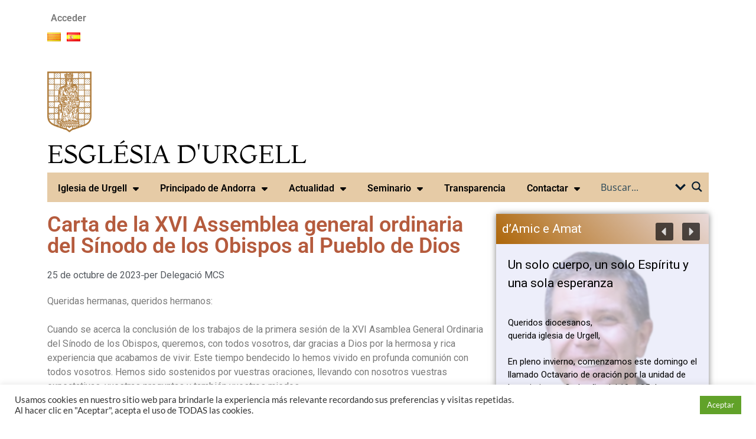

--- FILE ---
content_type: text/html; charset=utf-8
request_url: https://www.google.com/recaptcha/api2/anchor?ar=1&k=6Lf8FNwfAAAAAOve7aATxSliuduLh05liHrDsBUO&co=aHR0cHM6Ly9iaXNiYXR1cmdlbGwub3JnOjQ0Mw..&hl=en&v=PoyoqOPhxBO7pBk68S4YbpHZ&size=invisible&anchor-ms=20000&execute-ms=30000&cb=6mz2vuf25lc2
body_size: 48526
content:
<!DOCTYPE HTML><html dir="ltr" lang="en"><head><meta http-equiv="Content-Type" content="text/html; charset=UTF-8">
<meta http-equiv="X-UA-Compatible" content="IE=edge">
<title>reCAPTCHA</title>
<style type="text/css">
/* cyrillic-ext */
@font-face {
  font-family: 'Roboto';
  font-style: normal;
  font-weight: 400;
  font-stretch: 100%;
  src: url(//fonts.gstatic.com/s/roboto/v48/KFO7CnqEu92Fr1ME7kSn66aGLdTylUAMa3GUBHMdazTgWw.woff2) format('woff2');
  unicode-range: U+0460-052F, U+1C80-1C8A, U+20B4, U+2DE0-2DFF, U+A640-A69F, U+FE2E-FE2F;
}
/* cyrillic */
@font-face {
  font-family: 'Roboto';
  font-style: normal;
  font-weight: 400;
  font-stretch: 100%;
  src: url(//fonts.gstatic.com/s/roboto/v48/KFO7CnqEu92Fr1ME7kSn66aGLdTylUAMa3iUBHMdazTgWw.woff2) format('woff2');
  unicode-range: U+0301, U+0400-045F, U+0490-0491, U+04B0-04B1, U+2116;
}
/* greek-ext */
@font-face {
  font-family: 'Roboto';
  font-style: normal;
  font-weight: 400;
  font-stretch: 100%;
  src: url(//fonts.gstatic.com/s/roboto/v48/KFO7CnqEu92Fr1ME7kSn66aGLdTylUAMa3CUBHMdazTgWw.woff2) format('woff2');
  unicode-range: U+1F00-1FFF;
}
/* greek */
@font-face {
  font-family: 'Roboto';
  font-style: normal;
  font-weight: 400;
  font-stretch: 100%;
  src: url(//fonts.gstatic.com/s/roboto/v48/KFO7CnqEu92Fr1ME7kSn66aGLdTylUAMa3-UBHMdazTgWw.woff2) format('woff2');
  unicode-range: U+0370-0377, U+037A-037F, U+0384-038A, U+038C, U+038E-03A1, U+03A3-03FF;
}
/* math */
@font-face {
  font-family: 'Roboto';
  font-style: normal;
  font-weight: 400;
  font-stretch: 100%;
  src: url(//fonts.gstatic.com/s/roboto/v48/KFO7CnqEu92Fr1ME7kSn66aGLdTylUAMawCUBHMdazTgWw.woff2) format('woff2');
  unicode-range: U+0302-0303, U+0305, U+0307-0308, U+0310, U+0312, U+0315, U+031A, U+0326-0327, U+032C, U+032F-0330, U+0332-0333, U+0338, U+033A, U+0346, U+034D, U+0391-03A1, U+03A3-03A9, U+03B1-03C9, U+03D1, U+03D5-03D6, U+03F0-03F1, U+03F4-03F5, U+2016-2017, U+2034-2038, U+203C, U+2040, U+2043, U+2047, U+2050, U+2057, U+205F, U+2070-2071, U+2074-208E, U+2090-209C, U+20D0-20DC, U+20E1, U+20E5-20EF, U+2100-2112, U+2114-2115, U+2117-2121, U+2123-214F, U+2190, U+2192, U+2194-21AE, U+21B0-21E5, U+21F1-21F2, U+21F4-2211, U+2213-2214, U+2216-22FF, U+2308-230B, U+2310, U+2319, U+231C-2321, U+2336-237A, U+237C, U+2395, U+239B-23B7, U+23D0, U+23DC-23E1, U+2474-2475, U+25AF, U+25B3, U+25B7, U+25BD, U+25C1, U+25CA, U+25CC, U+25FB, U+266D-266F, U+27C0-27FF, U+2900-2AFF, U+2B0E-2B11, U+2B30-2B4C, U+2BFE, U+3030, U+FF5B, U+FF5D, U+1D400-1D7FF, U+1EE00-1EEFF;
}
/* symbols */
@font-face {
  font-family: 'Roboto';
  font-style: normal;
  font-weight: 400;
  font-stretch: 100%;
  src: url(//fonts.gstatic.com/s/roboto/v48/KFO7CnqEu92Fr1ME7kSn66aGLdTylUAMaxKUBHMdazTgWw.woff2) format('woff2');
  unicode-range: U+0001-000C, U+000E-001F, U+007F-009F, U+20DD-20E0, U+20E2-20E4, U+2150-218F, U+2190, U+2192, U+2194-2199, U+21AF, U+21E6-21F0, U+21F3, U+2218-2219, U+2299, U+22C4-22C6, U+2300-243F, U+2440-244A, U+2460-24FF, U+25A0-27BF, U+2800-28FF, U+2921-2922, U+2981, U+29BF, U+29EB, U+2B00-2BFF, U+4DC0-4DFF, U+FFF9-FFFB, U+10140-1018E, U+10190-1019C, U+101A0, U+101D0-101FD, U+102E0-102FB, U+10E60-10E7E, U+1D2C0-1D2D3, U+1D2E0-1D37F, U+1F000-1F0FF, U+1F100-1F1AD, U+1F1E6-1F1FF, U+1F30D-1F30F, U+1F315, U+1F31C, U+1F31E, U+1F320-1F32C, U+1F336, U+1F378, U+1F37D, U+1F382, U+1F393-1F39F, U+1F3A7-1F3A8, U+1F3AC-1F3AF, U+1F3C2, U+1F3C4-1F3C6, U+1F3CA-1F3CE, U+1F3D4-1F3E0, U+1F3ED, U+1F3F1-1F3F3, U+1F3F5-1F3F7, U+1F408, U+1F415, U+1F41F, U+1F426, U+1F43F, U+1F441-1F442, U+1F444, U+1F446-1F449, U+1F44C-1F44E, U+1F453, U+1F46A, U+1F47D, U+1F4A3, U+1F4B0, U+1F4B3, U+1F4B9, U+1F4BB, U+1F4BF, U+1F4C8-1F4CB, U+1F4D6, U+1F4DA, U+1F4DF, U+1F4E3-1F4E6, U+1F4EA-1F4ED, U+1F4F7, U+1F4F9-1F4FB, U+1F4FD-1F4FE, U+1F503, U+1F507-1F50B, U+1F50D, U+1F512-1F513, U+1F53E-1F54A, U+1F54F-1F5FA, U+1F610, U+1F650-1F67F, U+1F687, U+1F68D, U+1F691, U+1F694, U+1F698, U+1F6AD, U+1F6B2, U+1F6B9-1F6BA, U+1F6BC, U+1F6C6-1F6CF, U+1F6D3-1F6D7, U+1F6E0-1F6EA, U+1F6F0-1F6F3, U+1F6F7-1F6FC, U+1F700-1F7FF, U+1F800-1F80B, U+1F810-1F847, U+1F850-1F859, U+1F860-1F887, U+1F890-1F8AD, U+1F8B0-1F8BB, U+1F8C0-1F8C1, U+1F900-1F90B, U+1F93B, U+1F946, U+1F984, U+1F996, U+1F9E9, U+1FA00-1FA6F, U+1FA70-1FA7C, U+1FA80-1FA89, U+1FA8F-1FAC6, U+1FACE-1FADC, U+1FADF-1FAE9, U+1FAF0-1FAF8, U+1FB00-1FBFF;
}
/* vietnamese */
@font-face {
  font-family: 'Roboto';
  font-style: normal;
  font-weight: 400;
  font-stretch: 100%;
  src: url(//fonts.gstatic.com/s/roboto/v48/KFO7CnqEu92Fr1ME7kSn66aGLdTylUAMa3OUBHMdazTgWw.woff2) format('woff2');
  unicode-range: U+0102-0103, U+0110-0111, U+0128-0129, U+0168-0169, U+01A0-01A1, U+01AF-01B0, U+0300-0301, U+0303-0304, U+0308-0309, U+0323, U+0329, U+1EA0-1EF9, U+20AB;
}
/* latin-ext */
@font-face {
  font-family: 'Roboto';
  font-style: normal;
  font-weight: 400;
  font-stretch: 100%;
  src: url(//fonts.gstatic.com/s/roboto/v48/KFO7CnqEu92Fr1ME7kSn66aGLdTylUAMa3KUBHMdazTgWw.woff2) format('woff2');
  unicode-range: U+0100-02BA, U+02BD-02C5, U+02C7-02CC, U+02CE-02D7, U+02DD-02FF, U+0304, U+0308, U+0329, U+1D00-1DBF, U+1E00-1E9F, U+1EF2-1EFF, U+2020, U+20A0-20AB, U+20AD-20C0, U+2113, U+2C60-2C7F, U+A720-A7FF;
}
/* latin */
@font-face {
  font-family: 'Roboto';
  font-style: normal;
  font-weight: 400;
  font-stretch: 100%;
  src: url(//fonts.gstatic.com/s/roboto/v48/KFO7CnqEu92Fr1ME7kSn66aGLdTylUAMa3yUBHMdazQ.woff2) format('woff2');
  unicode-range: U+0000-00FF, U+0131, U+0152-0153, U+02BB-02BC, U+02C6, U+02DA, U+02DC, U+0304, U+0308, U+0329, U+2000-206F, U+20AC, U+2122, U+2191, U+2193, U+2212, U+2215, U+FEFF, U+FFFD;
}
/* cyrillic-ext */
@font-face {
  font-family: 'Roboto';
  font-style: normal;
  font-weight: 500;
  font-stretch: 100%;
  src: url(//fonts.gstatic.com/s/roboto/v48/KFO7CnqEu92Fr1ME7kSn66aGLdTylUAMa3GUBHMdazTgWw.woff2) format('woff2');
  unicode-range: U+0460-052F, U+1C80-1C8A, U+20B4, U+2DE0-2DFF, U+A640-A69F, U+FE2E-FE2F;
}
/* cyrillic */
@font-face {
  font-family: 'Roboto';
  font-style: normal;
  font-weight: 500;
  font-stretch: 100%;
  src: url(//fonts.gstatic.com/s/roboto/v48/KFO7CnqEu92Fr1ME7kSn66aGLdTylUAMa3iUBHMdazTgWw.woff2) format('woff2');
  unicode-range: U+0301, U+0400-045F, U+0490-0491, U+04B0-04B1, U+2116;
}
/* greek-ext */
@font-face {
  font-family: 'Roboto';
  font-style: normal;
  font-weight: 500;
  font-stretch: 100%;
  src: url(//fonts.gstatic.com/s/roboto/v48/KFO7CnqEu92Fr1ME7kSn66aGLdTylUAMa3CUBHMdazTgWw.woff2) format('woff2');
  unicode-range: U+1F00-1FFF;
}
/* greek */
@font-face {
  font-family: 'Roboto';
  font-style: normal;
  font-weight: 500;
  font-stretch: 100%;
  src: url(//fonts.gstatic.com/s/roboto/v48/KFO7CnqEu92Fr1ME7kSn66aGLdTylUAMa3-UBHMdazTgWw.woff2) format('woff2');
  unicode-range: U+0370-0377, U+037A-037F, U+0384-038A, U+038C, U+038E-03A1, U+03A3-03FF;
}
/* math */
@font-face {
  font-family: 'Roboto';
  font-style: normal;
  font-weight: 500;
  font-stretch: 100%;
  src: url(//fonts.gstatic.com/s/roboto/v48/KFO7CnqEu92Fr1ME7kSn66aGLdTylUAMawCUBHMdazTgWw.woff2) format('woff2');
  unicode-range: U+0302-0303, U+0305, U+0307-0308, U+0310, U+0312, U+0315, U+031A, U+0326-0327, U+032C, U+032F-0330, U+0332-0333, U+0338, U+033A, U+0346, U+034D, U+0391-03A1, U+03A3-03A9, U+03B1-03C9, U+03D1, U+03D5-03D6, U+03F0-03F1, U+03F4-03F5, U+2016-2017, U+2034-2038, U+203C, U+2040, U+2043, U+2047, U+2050, U+2057, U+205F, U+2070-2071, U+2074-208E, U+2090-209C, U+20D0-20DC, U+20E1, U+20E5-20EF, U+2100-2112, U+2114-2115, U+2117-2121, U+2123-214F, U+2190, U+2192, U+2194-21AE, U+21B0-21E5, U+21F1-21F2, U+21F4-2211, U+2213-2214, U+2216-22FF, U+2308-230B, U+2310, U+2319, U+231C-2321, U+2336-237A, U+237C, U+2395, U+239B-23B7, U+23D0, U+23DC-23E1, U+2474-2475, U+25AF, U+25B3, U+25B7, U+25BD, U+25C1, U+25CA, U+25CC, U+25FB, U+266D-266F, U+27C0-27FF, U+2900-2AFF, U+2B0E-2B11, U+2B30-2B4C, U+2BFE, U+3030, U+FF5B, U+FF5D, U+1D400-1D7FF, U+1EE00-1EEFF;
}
/* symbols */
@font-face {
  font-family: 'Roboto';
  font-style: normal;
  font-weight: 500;
  font-stretch: 100%;
  src: url(//fonts.gstatic.com/s/roboto/v48/KFO7CnqEu92Fr1ME7kSn66aGLdTylUAMaxKUBHMdazTgWw.woff2) format('woff2');
  unicode-range: U+0001-000C, U+000E-001F, U+007F-009F, U+20DD-20E0, U+20E2-20E4, U+2150-218F, U+2190, U+2192, U+2194-2199, U+21AF, U+21E6-21F0, U+21F3, U+2218-2219, U+2299, U+22C4-22C6, U+2300-243F, U+2440-244A, U+2460-24FF, U+25A0-27BF, U+2800-28FF, U+2921-2922, U+2981, U+29BF, U+29EB, U+2B00-2BFF, U+4DC0-4DFF, U+FFF9-FFFB, U+10140-1018E, U+10190-1019C, U+101A0, U+101D0-101FD, U+102E0-102FB, U+10E60-10E7E, U+1D2C0-1D2D3, U+1D2E0-1D37F, U+1F000-1F0FF, U+1F100-1F1AD, U+1F1E6-1F1FF, U+1F30D-1F30F, U+1F315, U+1F31C, U+1F31E, U+1F320-1F32C, U+1F336, U+1F378, U+1F37D, U+1F382, U+1F393-1F39F, U+1F3A7-1F3A8, U+1F3AC-1F3AF, U+1F3C2, U+1F3C4-1F3C6, U+1F3CA-1F3CE, U+1F3D4-1F3E0, U+1F3ED, U+1F3F1-1F3F3, U+1F3F5-1F3F7, U+1F408, U+1F415, U+1F41F, U+1F426, U+1F43F, U+1F441-1F442, U+1F444, U+1F446-1F449, U+1F44C-1F44E, U+1F453, U+1F46A, U+1F47D, U+1F4A3, U+1F4B0, U+1F4B3, U+1F4B9, U+1F4BB, U+1F4BF, U+1F4C8-1F4CB, U+1F4D6, U+1F4DA, U+1F4DF, U+1F4E3-1F4E6, U+1F4EA-1F4ED, U+1F4F7, U+1F4F9-1F4FB, U+1F4FD-1F4FE, U+1F503, U+1F507-1F50B, U+1F50D, U+1F512-1F513, U+1F53E-1F54A, U+1F54F-1F5FA, U+1F610, U+1F650-1F67F, U+1F687, U+1F68D, U+1F691, U+1F694, U+1F698, U+1F6AD, U+1F6B2, U+1F6B9-1F6BA, U+1F6BC, U+1F6C6-1F6CF, U+1F6D3-1F6D7, U+1F6E0-1F6EA, U+1F6F0-1F6F3, U+1F6F7-1F6FC, U+1F700-1F7FF, U+1F800-1F80B, U+1F810-1F847, U+1F850-1F859, U+1F860-1F887, U+1F890-1F8AD, U+1F8B0-1F8BB, U+1F8C0-1F8C1, U+1F900-1F90B, U+1F93B, U+1F946, U+1F984, U+1F996, U+1F9E9, U+1FA00-1FA6F, U+1FA70-1FA7C, U+1FA80-1FA89, U+1FA8F-1FAC6, U+1FACE-1FADC, U+1FADF-1FAE9, U+1FAF0-1FAF8, U+1FB00-1FBFF;
}
/* vietnamese */
@font-face {
  font-family: 'Roboto';
  font-style: normal;
  font-weight: 500;
  font-stretch: 100%;
  src: url(//fonts.gstatic.com/s/roboto/v48/KFO7CnqEu92Fr1ME7kSn66aGLdTylUAMa3OUBHMdazTgWw.woff2) format('woff2');
  unicode-range: U+0102-0103, U+0110-0111, U+0128-0129, U+0168-0169, U+01A0-01A1, U+01AF-01B0, U+0300-0301, U+0303-0304, U+0308-0309, U+0323, U+0329, U+1EA0-1EF9, U+20AB;
}
/* latin-ext */
@font-face {
  font-family: 'Roboto';
  font-style: normal;
  font-weight: 500;
  font-stretch: 100%;
  src: url(//fonts.gstatic.com/s/roboto/v48/KFO7CnqEu92Fr1ME7kSn66aGLdTylUAMa3KUBHMdazTgWw.woff2) format('woff2');
  unicode-range: U+0100-02BA, U+02BD-02C5, U+02C7-02CC, U+02CE-02D7, U+02DD-02FF, U+0304, U+0308, U+0329, U+1D00-1DBF, U+1E00-1E9F, U+1EF2-1EFF, U+2020, U+20A0-20AB, U+20AD-20C0, U+2113, U+2C60-2C7F, U+A720-A7FF;
}
/* latin */
@font-face {
  font-family: 'Roboto';
  font-style: normal;
  font-weight: 500;
  font-stretch: 100%;
  src: url(//fonts.gstatic.com/s/roboto/v48/KFO7CnqEu92Fr1ME7kSn66aGLdTylUAMa3yUBHMdazQ.woff2) format('woff2');
  unicode-range: U+0000-00FF, U+0131, U+0152-0153, U+02BB-02BC, U+02C6, U+02DA, U+02DC, U+0304, U+0308, U+0329, U+2000-206F, U+20AC, U+2122, U+2191, U+2193, U+2212, U+2215, U+FEFF, U+FFFD;
}
/* cyrillic-ext */
@font-face {
  font-family: 'Roboto';
  font-style: normal;
  font-weight: 900;
  font-stretch: 100%;
  src: url(//fonts.gstatic.com/s/roboto/v48/KFO7CnqEu92Fr1ME7kSn66aGLdTylUAMa3GUBHMdazTgWw.woff2) format('woff2');
  unicode-range: U+0460-052F, U+1C80-1C8A, U+20B4, U+2DE0-2DFF, U+A640-A69F, U+FE2E-FE2F;
}
/* cyrillic */
@font-face {
  font-family: 'Roboto';
  font-style: normal;
  font-weight: 900;
  font-stretch: 100%;
  src: url(//fonts.gstatic.com/s/roboto/v48/KFO7CnqEu92Fr1ME7kSn66aGLdTylUAMa3iUBHMdazTgWw.woff2) format('woff2');
  unicode-range: U+0301, U+0400-045F, U+0490-0491, U+04B0-04B1, U+2116;
}
/* greek-ext */
@font-face {
  font-family: 'Roboto';
  font-style: normal;
  font-weight: 900;
  font-stretch: 100%;
  src: url(//fonts.gstatic.com/s/roboto/v48/KFO7CnqEu92Fr1ME7kSn66aGLdTylUAMa3CUBHMdazTgWw.woff2) format('woff2');
  unicode-range: U+1F00-1FFF;
}
/* greek */
@font-face {
  font-family: 'Roboto';
  font-style: normal;
  font-weight: 900;
  font-stretch: 100%;
  src: url(//fonts.gstatic.com/s/roboto/v48/KFO7CnqEu92Fr1ME7kSn66aGLdTylUAMa3-UBHMdazTgWw.woff2) format('woff2');
  unicode-range: U+0370-0377, U+037A-037F, U+0384-038A, U+038C, U+038E-03A1, U+03A3-03FF;
}
/* math */
@font-face {
  font-family: 'Roboto';
  font-style: normal;
  font-weight: 900;
  font-stretch: 100%;
  src: url(//fonts.gstatic.com/s/roboto/v48/KFO7CnqEu92Fr1ME7kSn66aGLdTylUAMawCUBHMdazTgWw.woff2) format('woff2');
  unicode-range: U+0302-0303, U+0305, U+0307-0308, U+0310, U+0312, U+0315, U+031A, U+0326-0327, U+032C, U+032F-0330, U+0332-0333, U+0338, U+033A, U+0346, U+034D, U+0391-03A1, U+03A3-03A9, U+03B1-03C9, U+03D1, U+03D5-03D6, U+03F0-03F1, U+03F4-03F5, U+2016-2017, U+2034-2038, U+203C, U+2040, U+2043, U+2047, U+2050, U+2057, U+205F, U+2070-2071, U+2074-208E, U+2090-209C, U+20D0-20DC, U+20E1, U+20E5-20EF, U+2100-2112, U+2114-2115, U+2117-2121, U+2123-214F, U+2190, U+2192, U+2194-21AE, U+21B0-21E5, U+21F1-21F2, U+21F4-2211, U+2213-2214, U+2216-22FF, U+2308-230B, U+2310, U+2319, U+231C-2321, U+2336-237A, U+237C, U+2395, U+239B-23B7, U+23D0, U+23DC-23E1, U+2474-2475, U+25AF, U+25B3, U+25B7, U+25BD, U+25C1, U+25CA, U+25CC, U+25FB, U+266D-266F, U+27C0-27FF, U+2900-2AFF, U+2B0E-2B11, U+2B30-2B4C, U+2BFE, U+3030, U+FF5B, U+FF5D, U+1D400-1D7FF, U+1EE00-1EEFF;
}
/* symbols */
@font-face {
  font-family: 'Roboto';
  font-style: normal;
  font-weight: 900;
  font-stretch: 100%;
  src: url(//fonts.gstatic.com/s/roboto/v48/KFO7CnqEu92Fr1ME7kSn66aGLdTylUAMaxKUBHMdazTgWw.woff2) format('woff2');
  unicode-range: U+0001-000C, U+000E-001F, U+007F-009F, U+20DD-20E0, U+20E2-20E4, U+2150-218F, U+2190, U+2192, U+2194-2199, U+21AF, U+21E6-21F0, U+21F3, U+2218-2219, U+2299, U+22C4-22C6, U+2300-243F, U+2440-244A, U+2460-24FF, U+25A0-27BF, U+2800-28FF, U+2921-2922, U+2981, U+29BF, U+29EB, U+2B00-2BFF, U+4DC0-4DFF, U+FFF9-FFFB, U+10140-1018E, U+10190-1019C, U+101A0, U+101D0-101FD, U+102E0-102FB, U+10E60-10E7E, U+1D2C0-1D2D3, U+1D2E0-1D37F, U+1F000-1F0FF, U+1F100-1F1AD, U+1F1E6-1F1FF, U+1F30D-1F30F, U+1F315, U+1F31C, U+1F31E, U+1F320-1F32C, U+1F336, U+1F378, U+1F37D, U+1F382, U+1F393-1F39F, U+1F3A7-1F3A8, U+1F3AC-1F3AF, U+1F3C2, U+1F3C4-1F3C6, U+1F3CA-1F3CE, U+1F3D4-1F3E0, U+1F3ED, U+1F3F1-1F3F3, U+1F3F5-1F3F7, U+1F408, U+1F415, U+1F41F, U+1F426, U+1F43F, U+1F441-1F442, U+1F444, U+1F446-1F449, U+1F44C-1F44E, U+1F453, U+1F46A, U+1F47D, U+1F4A3, U+1F4B0, U+1F4B3, U+1F4B9, U+1F4BB, U+1F4BF, U+1F4C8-1F4CB, U+1F4D6, U+1F4DA, U+1F4DF, U+1F4E3-1F4E6, U+1F4EA-1F4ED, U+1F4F7, U+1F4F9-1F4FB, U+1F4FD-1F4FE, U+1F503, U+1F507-1F50B, U+1F50D, U+1F512-1F513, U+1F53E-1F54A, U+1F54F-1F5FA, U+1F610, U+1F650-1F67F, U+1F687, U+1F68D, U+1F691, U+1F694, U+1F698, U+1F6AD, U+1F6B2, U+1F6B9-1F6BA, U+1F6BC, U+1F6C6-1F6CF, U+1F6D3-1F6D7, U+1F6E0-1F6EA, U+1F6F0-1F6F3, U+1F6F7-1F6FC, U+1F700-1F7FF, U+1F800-1F80B, U+1F810-1F847, U+1F850-1F859, U+1F860-1F887, U+1F890-1F8AD, U+1F8B0-1F8BB, U+1F8C0-1F8C1, U+1F900-1F90B, U+1F93B, U+1F946, U+1F984, U+1F996, U+1F9E9, U+1FA00-1FA6F, U+1FA70-1FA7C, U+1FA80-1FA89, U+1FA8F-1FAC6, U+1FACE-1FADC, U+1FADF-1FAE9, U+1FAF0-1FAF8, U+1FB00-1FBFF;
}
/* vietnamese */
@font-face {
  font-family: 'Roboto';
  font-style: normal;
  font-weight: 900;
  font-stretch: 100%;
  src: url(//fonts.gstatic.com/s/roboto/v48/KFO7CnqEu92Fr1ME7kSn66aGLdTylUAMa3OUBHMdazTgWw.woff2) format('woff2');
  unicode-range: U+0102-0103, U+0110-0111, U+0128-0129, U+0168-0169, U+01A0-01A1, U+01AF-01B0, U+0300-0301, U+0303-0304, U+0308-0309, U+0323, U+0329, U+1EA0-1EF9, U+20AB;
}
/* latin-ext */
@font-face {
  font-family: 'Roboto';
  font-style: normal;
  font-weight: 900;
  font-stretch: 100%;
  src: url(//fonts.gstatic.com/s/roboto/v48/KFO7CnqEu92Fr1ME7kSn66aGLdTylUAMa3KUBHMdazTgWw.woff2) format('woff2');
  unicode-range: U+0100-02BA, U+02BD-02C5, U+02C7-02CC, U+02CE-02D7, U+02DD-02FF, U+0304, U+0308, U+0329, U+1D00-1DBF, U+1E00-1E9F, U+1EF2-1EFF, U+2020, U+20A0-20AB, U+20AD-20C0, U+2113, U+2C60-2C7F, U+A720-A7FF;
}
/* latin */
@font-face {
  font-family: 'Roboto';
  font-style: normal;
  font-weight: 900;
  font-stretch: 100%;
  src: url(//fonts.gstatic.com/s/roboto/v48/KFO7CnqEu92Fr1ME7kSn66aGLdTylUAMa3yUBHMdazQ.woff2) format('woff2');
  unicode-range: U+0000-00FF, U+0131, U+0152-0153, U+02BB-02BC, U+02C6, U+02DA, U+02DC, U+0304, U+0308, U+0329, U+2000-206F, U+20AC, U+2122, U+2191, U+2193, U+2212, U+2215, U+FEFF, U+FFFD;
}

</style>
<link rel="stylesheet" type="text/css" href="https://www.gstatic.com/recaptcha/releases/PoyoqOPhxBO7pBk68S4YbpHZ/styles__ltr.css">
<script nonce="Q8_pYKMhwtWlSnpuBCsWjg" type="text/javascript">window['__recaptcha_api'] = 'https://www.google.com/recaptcha/api2/';</script>
<script type="text/javascript" src="https://www.gstatic.com/recaptcha/releases/PoyoqOPhxBO7pBk68S4YbpHZ/recaptcha__en.js" nonce="Q8_pYKMhwtWlSnpuBCsWjg">
      
    </script></head>
<body><div id="rc-anchor-alert" class="rc-anchor-alert"></div>
<input type="hidden" id="recaptcha-token" value="[base64]">
<script type="text/javascript" nonce="Q8_pYKMhwtWlSnpuBCsWjg">
      recaptcha.anchor.Main.init("[\x22ainput\x22,[\x22bgdata\x22,\x22\x22,\[base64]/[base64]/UltIKytdPWE6KGE8MjA0OD9SW0grK109YT4+NnwxOTI6KChhJjY0NTEyKT09NTUyOTYmJnErMTxoLmxlbmd0aCYmKGguY2hhckNvZGVBdChxKzEpJjY0NTEyKT09NTYzMjA/[base64]/MjU1OlI/[base64]/[base64]/[base64]/[base64]/[base64]/[base64]/[base64]/[base64]/[base64]/[base64]\x22,\[base64]\\u003d\\u003d\x22,\x22w4tzV8ODRV/CnMKoJ2tZM8OYEnLDrcOwZyLCh8K2w4vDlcOzOMKbLMKLXV94FDrDrcK1NjnCkMKBw6/CjsOmQS7CkAcLBcK3PVzCt8ORw7wwIcK1w4R8A8KmIsKsw7jDsMKUwrDCosOBw5ZIYMKgwpQiJQkawoTCpMOnBAxNTw13woU6woByccKHesKmw59ZI8KEwqMKw7hlwobCh0gYw7VCw4MLMUo/wrLCoHB2VMOxw59Uw5obw7Z5d8OXw7PDoMKxw5ADU8O1I0bDmDfDo8OjwpbDtl/Cq2PDl8KDw5vChTXDqgfDoBvDosKgwqzCi8ONKcKdw6cvAsOgfsKwOsO0O8Kew7MWw7oRw7bDoMKqwpBYFcKww6jDmStwb8KGw6l6woclw517w7xlTsKTBsOLF8OtIR0OdhVGUj7DvjvDp8KZBsOJwpdMYxArP8OXworDvirDl2tPGsKow7jCp8ODw5bDj8KFNMOsw6/DhznCtMOXwoLDvmY8DsOawoRRwpgjwq1pwrsNwrpXwoNsC1djBMKAZ8K2w7FCR8K3wrnDuMKqw6vDpMK3EcKaOhTDlMKcQydSP8OmcgDDvcK5bMOsDhpwAMOYGXU4wqrDuzcVfsK9w7AXw7zCgsKBwp/Ci8Kuw4vChR/CmVXCs8KNOyY8fzAswrPCrVDDm03CqTPCoMK8w4gEwoofw7ROUmZAbBDChUo1wqMww6xMw5fDlCvDgyDDkcKYDFtjw4TDpMOIw5/[base64]/[base64]/DhcKwwqAkclUDw50lwpMNe8OUF8OJwrTCkhTCkWvCrMKRVCpkT8KxwqTCmcOCwqDDq8KNNCwUThDDlSfDpMKXXX8FfcKxd8OOw7bDmsOeEMK0w7YHaMKSwr1LGcOJw6fDhyFSw4/DvsKtXcOhw7EIwo5kw5nCoMO1V8KdwrJqw43DvMObGU/DgG8qwoPCvsO3fwzCoxDCp8KGbsOAA1vDq8KgUsO1WyQBwqgXPcKCf1UTwr0fTSgIwrgewrVJCsKtVMKVw6ccakbDm3HCkztEwpnDh8Kkwr94ScKUworDpCfDiQfCq1R+JMKNw5fCriXCicOrdMKFY8KUw78Rwo1jBjt8HF3DjsONTA/Dv8OZwqLCv8ODBmYST8KTw5ciwqnCvRxANSllwoIYw7UaD2taXMOsw7o6UGHCvRfDtRItwrvDpMOCwrA8w57DvCBwwpnCvMK9bMObEWIWUUwfwq/[base64]/Cg8O0IMK1w4YmdsO+wrl6W1PCicOfw5nChRrCg8KXP8KDw57Dgk3Cm8KrwqQUwpnDlmNzQQoDVsOBwqk5wovCsMKjfsO1wovCr8K2wo/CuMOWCz8hJsOPD8K9bFpeC1vCtQhcwoVTfUfDmsOiMcOAU8OBwp8LwqjCoBRfw5HCgcKUPsO9NirDp8Khw7tadAjCtsKkXTFJwqJYK8Okw4cCwpfCpzbCiQrCjALDjsO3YMK6wrvDrT/Dl8KPwrHDkFN4NsOGOcKiw5/[base64]/DocOoa8O+w7PCu8Kjw7U0wpYTwp1UwqvCssO9w5YfwqTDl8KLw7zChQx8NMOSWsOvR0LDvmcgw5rCiEIHw5DCuBE/wpEww7bCkS3DgF52IsK4wpdgG8OYDsKbHsKjwosAw7HCmC/CjMO2OXE6PAvDgWnCughSwoZGDcOzEGpTfcOSwpzCoFhywotEwprDgyNgw7TDl2g9QTHCt8O/wrkQa8Ozw5HCg8OtwpZfB0TDgFk/[base64]/JD5Hwo/CmyHChMKzw4LDvMOtwo0IAAPCmMOBw7ITQTvDn8OyQQtewoAAZEhuGMOUw67DkcKnw5xAw7cKXiLCsANZMMK8wrAHS8KDwqcYwpB1fsKgw7QsCzFgw7V/Y8O9w4tqw4/Cl8KGJ3PCucKPWRYiw6kgw4FsWDHCqcOwMUfDrCsWEwEzewImwr1tXRnDsR3DrcKcAihuVsK4BMKNwpNVcSTDpUHCol0Lw40kE2TDucO1w4LDgDHDm8OLZ8Ozw6M6NDxbKU/[base64]/w77CsWU6EB1gw4liIMKsw6sFDcOTw5PDqnTCkwdHw77DlEMCw7c3cSJyw6bCkMKuOmnDtcKZD8OCbcKqQMOzw6DCjnHDrcK8HsK/D2DDsWbCoMO3w6bCpSx3TcOKwqZTJlZrRFTClkBlccKfw5wDw4INcXfDkXvCs29mwp9Dw7jChMOWw4bDssOwfQ9cwpY8JsKZago8BR3Cu2t9czB/wrkfRBZjdk0vY2FEJgcIwrE+PUHDqcOCUsOqwrXDnxfDu8K+P8OVY31WwqPDmsKVbCMPwpgWV8KDw4nCqxTDmMOOXwjCjcOTw5DDicO9w4MYwqTCmcOKdVUSw6TCt0LCnQ/CslVSTz0eTyFuwqTCm8OOwoMTw67CncOnbF/DkMKeRg/DqnzDrRjDhgpSw4gfw6rCuDRsw5/CrR9tAFrCujA3RUzDlD4hw6TCvMKTP8Odwq7Cm8OnL8K+AMKPw6Bdw69AwqnDgBzCvAo5wqTCuSVnwo7CnQbDg8OIP8OdQllhAsOCDD4AwqfCksO4w7tRacOzQnDCsB3DjzvCvMKAEQRwdcO+wonCol/CpMOjwo3DunlRckHCkcOzw6HCtcOZwqLCiillwrLDkcOgwo1Nw40ow5xUKlAtwprDv8KAHCDCpMOfWnfDo0nDjcOLE1Rpwpsuw4Rew5VGwo/DmUEvw7oFI8OTw7cxw7nDvRlvZcO4wpLDucO+AcOkcgZWa2sFUxTCisOHZsOZCcOcw5EERsOECcO9S8K8M8K0w5fCjyvDpEZrfFnDtMKQWRPCmcOjwp3CgsKGRTLDhcOfSgJkQF/DvmJrwoLCk8KINsKHUsO4wr7DmSbDmDNrwrjDjsOrEjjDj0gHRTPCu38nFRdiWHHCuWxjwpMMwoslSg94wo9ZMMOiYcKgcMOSwpPCrcOywrjCjjvDhwBVw6wMw4EnNHrCqWzDuxA3HMOCwrgqSFvDj8KPa8KLccK/SMKzFcOcw77DgXfDsEjDvW5cFsKqYsKaAcO7w5NWCBltw5dcZj1ueMOxe25JL8KOZ1oCw7fDnxAEPg8SH8O/[base64]/CtcOlw4xZG8KIB8KswpEOw7XDr8KsV8Kjwr85w6Yew6hnc0fDoSBfwq00w4sXwpPDlcO+a8OAwqDDjBIBw5MiTsOacVHChz1Kw6ELCm5Gw7jCqFV9ZMKHVcKIZsKTF8KVNE/CqRfDscO5LsKOOCnCi3HDh8KdSMOkw592c8KYTcK/w7LClsOTw4EZRcOewofDojPCl8K/wp/DisKsGFYyPyjChVPDu3MSUMOWBFfCt8Oyw4tBaQxcwpvDu8KlVSnDp3RBw7PDiQkdR8Ovc8OGwp5iwrB7dhYawrHCqAHClMK7JTcMWBkRA1fCp8OlT2PDgRvCv2kEVcOuw63CjcKCBjpEw60XwqHClmsMVRjCoQwzwqpTwohMVWE/C8OwwonDo8K1woFiwr7DicKjMwXClcK6wolgwrTCjW/[base64]/[base64]/XBHDiwvCjcKowoHCsWYkw6Qkw4RYwobDrinDtcOCFTY/[base64]/CmMKfwprCg8OHw5HDnsK1N8Kmw4wDw7NwGsKLw6AuwoLDgxsARgsGw7BGwod5KR9rbcOfwpbCkcKBw7vCmzTDpyVnCMOiJcKBV8OWw5bDm8OtFw7CoHRzNGjCoMOKCcKtEnBdXsOJN27DqcO1A8KnwpjCrMOjDsKaw6DDjWDDiDLCqkLDu8OLwo3Ci8OjDTYrXn5AKU/CgcKEw6jDt8KRwq3DtMOSHMKoFDUwDHMzwrIeeMOEcg7DrMKcwpwsw4HCgUVOwqTCgcKKwrrCtA/DusOjw4jDj8O9wrtOwotqJcKAwo/DncKoPMOlasOYwp7ClMOBF2LCjBnDsHvCnsOKw4RnWV9AEMK0wpFqLsOBwoHDssKePwLDo8OpDsOUw7vDqcKIb8KqHB45diDCp8O2ZcKORV1/[base64]/DpMOqaRVYLMKfTxc1w6hATx7CgMKCI8KlRSHDk0jCqVw/PcORwrsgcQoFFWzDssOrP0rCkcKSwpZ0PcKHwq7DisOVCcOsSsKXw5rClMK2w43DpTRjwqbCjMOQbMOgBMKgYcOyKV/ClzbDt8OmB8KSFwY+w516wq7CvhXCo31KW8K9STzDmFpbwokwSWjCuiPDr3/DlGbDqsOgw5XDmMONwo7Dun/[base64]/[base64]/CqC3CklDCkn/[base64]/wo9swoA+wqrDqHbDvMO6dcKYw6pzwpHCj8KWcsKUwr/Dtw5nUyrDrBnCu8K0GMKEOsOeHxdFw5Iuw5TDkHBZwrnCukETUMO3RyzCsMOWBcO7SVtiHsOnw7Mww7dgwqHDpSLCggVmw4tqagHCg8K/w47CtsKtw5tpThVdw6FIwqTCvsOxw40kwq9gwonCg0Bkw4ZHw7tlw7xlw6BDw7jChsKWFEbCp3x/wp4hcyQfwqXCncOCQMKNcD7DkMOQJcKUwr3DocKRJMKmw4XDn8OMw61pwoAdaMKew60hwp0AHG1wfHY0I8KzZl/[base64]/[base64]/DlsO9w7JQFMKKwp98w73DkAAkecONZnHDhsKwYyLDtEXCk1bCmcKbwrHCisKJLhvDk8OFDw9Gwo0APWdsw7MiWFXDnDXDhAMFH8O+YsKNw6rDv0XDisOTw5LCl1/Dr3PDkmvCq8Oqw7Qxw6RFG2o/f8KTwqvCt3bCksOewrbDtAtIBxZbcQPCm0tww5TDoSFrwpNzLwTChsKqw7/[base64]/DnsOhLAs1BjHClMK3wpM2GVfCq8ObNwvCqzDChsKIC8O5fsKaLMKYwrRvwqXDpzvClE3DpTAZw5jCk8K/ay5kw5NYSMONRcOQw55iGcOgF2JQZkdZwo0yOxrCgybCkMOicQnDg8OTwoPCgsKqMTkEwozCi8OIw5/CkXjCuRksezdLBsKGA8O1DcOIZcKUwrwhwr/[base64]/SGTCnm5Jw4rDjsOowq15E2gyLMOawpvDmsKONsOuw7ZUwrcgZsOywqUPRcKOCWoRcWsBwq/CsMOSw6vCmsOsNFgNwqgmFMK1ZA3ClUHCkMK+wrMMIFw0w4xgw54zPcO/MsO/w5AKYG5LAzDCrsOqWsOmQMKALsO+w6MSwqslwobCtMKRwqtOJU7DjsKaw78/[base64]/ClMOuwpBzwrhKSi3DoMOxDH41wqjChlfCuEbDsQgpPQcMwoXDvE1hJVjDsxXCk8OMeG4hw4prThNlf8OYeMO6NwTCoWPDqcKrw7UtwrcHR1oswrs3w6LCnl7Cqls7QMKXAWQswrp4YMKbFcOGw6fCqmtfwrNXw5/CjkjCikzDnsOiOUDDnSbCrHxOw6QtBhnDjMKQwosVF8OFwqHDqXbCqg7CnR9zAcO6csOmVsOCBCQIOHtKwqV0wpLDpFAIFcOOwrfDtcKvwpgwCcOMasKRw6IKwowMUcKZw7/[base64]/CgcOdVcKMdsOpeVkZwpMNw5spO1PDlg7CinvDvMOUw4ZZc8O7XGEPwq0nD8OUQTcKw57CjMKHw6TCkMKiw6wiXsO7wp3DiAXDqMO/[base64]/Cvk5oC8OJwqXCjsK/[base64]/CvcOSVQYCw5cvdMKPWjvDs8OlBcK+RjJTw73DsyfDmcKbZz4eJMOOwqvDqRsvwpzDpsOaw6Jnw6TCpihgEcKvYsOeAGDDpMKgXVZ9woEeOsOdX0DDtlVxwqJ5woQowolFHzTDrQXCiU7CsS/[base64]/Dt2rCvsKgw7XCoEDDoMO/FUQlw4Qww75tCsKHwqABIcKSw6bDjHfDiXnDjScsw4ZqwpXCviXDlMKLQsOXwqnCjMOWw6AVNBHDkw5EwqJ3wp9HwrRPw6V/ecKYHQDCqMOrw4bCvMO4dVxJwrV9fzRUw63DjmLCtFQebMOxV3bDinTDscKUwrzCsyoxw43CrcKnw5IxQMKgwqDDhyLDv1HDhj4xwqnDsTHDknEJI8OFO8Kdwq7DlhrDqgPDhcKYwoElwopRAcOYwoYYw7E6Y8KUwrssFcO4WkZgHMO/GcOAVgAdw7YXwqLCu8Ozwrtjw6jCiTbDrzASbhPCuzDDn8Khw61FwoTDigjDsjI5wq7DosKow4bCjCEtwqTDn37CrsKdQ8KJw7fDg8KTwrrDh1Eswp1Zwo/CsMOpGsKDwrjCpD82OA1cRsKfwo9nbA4kwq11acK9w6/Cn8OpNxTDicOLSMKiAMKcFU5zwqvCqcO0KXHCpcKLdknCm8K8fMK2wpEhYiPCqcKnwpHDs8OBW8K/w4MXw7R8OCU7FXlNw43Ci8OAGlxpXcOew4/[base64]/[base64]/CrcKmK8KBcjrDgGE6HxDDusKoYHtFP8KWEFzCsMKwDMKMJi/DqmlJw47Di8KhN8O1wrzDslnCmsKGQGfCtGlowqR4woFFw5hTb8ODXloKXj5Dw5sMMC3DkMKfR8ORwqTDnMK1wrlrGCzDjGbDinFDUVDDhcO7MMKowokybcKxM8OQH8KZwp0GCSYQRkPCjcKdw5U/wrXCh8KIwqMuwrN7w59FB8K5w6w+XMOgw6IoXmnDtBdWKCXCtlrClRchw7/CtCzDo8K8w6/[base64]/PGnCmznCgxrDq8OawqjDicO3SHDDl13DkcOGA2p0w5XCn1NHwrsjQ8OmPsOxXUx5wo9Yf8KbFjQwwrYjwrDDrsKNHcOqWyrCoxDDiGrCsDfDucOgwrbCvMO5wrE/PMOVHHV4allUGiHCvmnCvwPCr27Dm0IMLsK4PsKvw7fCnjfDsyHDusOCWEPDuMKJC8KYwo3DlMK/CcOFSMKuwp4rNx4Iw4PDqiLDq8KZw5jCvBvCgFTDsxlIwrbCvcOZwp43QcOTw6/Ct2TCmcOcEhXDpcO0w6AsQw16EMKvJl5uw513RsOXwqbCmcKzGcKtw63DiMKWwpbCnSRtwoRLwpcCw4LCgcOfQ3TCv27CgcK2IxMNwoF1wqddL8O6eRc5w5/CgsOkw6g2CyQgT8KIAcK/dcKbOxINw5B+w41HVcKgQ8O3AcKdbMOew5x1w5jDscKLw73CqikCPcKMw5oew5DDksK2wp9jw7xQd2Q7VsOfw51Kw4IfVSnCrHbDscOvaQLDisOUwqnDqT3DgQx5fzcgL0nCh03DjcKufAZuwrLDqcK6GgoiJ8ObLVcswq9tw49RDcOLw5zCrT8LwpYYA3bDgx3DqcO/w7oFZMOBZMOlwq8VfkrDnMKWwpnDmcK3w5vCv8O1XXjCrsK9N8KAw6U6SHdtJjrCjMK4w4zDosKdwprDgjl9XSFbFFXChMKrScK1Z8KEw5/[base64]/[base64]/ChUhzwrIxPcOEwo7Cq3B/WlfCicKlH8OgAyIUw6rCinnCok9+woFDw4PCm8OZUGl3IUlQbcOCVcKXd8Kfw5rCuMOMwpYXwpMmUmzCrsO+OyY0wpfDhMKrRgwFXcKaI1LCu1glw6gfacO+wqsLwr9jK0pSDRliw5cJLMOMw6nDpzgzJDjCmcK8Y0TCusK2w7pOPwxeEk/[base64]/DmcONGAjCoVvChcOwL1fDvcO+w6jCokpFOMOGJA/[base64]/ClTJZw4tEPBFsVQJXN8O8VMOSwqhMworDkcKswrp/EsK9wqxjIcO3wp4JOz1GwpQ6w6XCr8OdCsOBwrzDicKgw6HCn8OhJBx3PQ7DkiBiKsKOwr7DlC/[base64]/DoMKrw5zCn8KKKMK9FTU5IsOCfmhTClwCw6Bsw6DDuR7CkyDDtcObDVvDihTCk8OPE8KtwpTCi8O8w6EUw4zDqVbCqEcISXoHw6DDigHDr8Ogw5fCrMOWdcODw7cMGCFMwocKMURGLDNUW8OSBA/DpsK9eVMawqwjwojDm8OMQMOhdwLCkWgSw4MmcWjCtCBAQcKPw7TCk2LCrkMmf8OxaVVCwqPClUo6w7UMSsKKw7vCicOANMO9w6HDhErDpU8Dw6xBwqzCl8Oswrt3NMK6w7rDt8KPw5IGLsKBRMOZCALCji/[base64]/[base64]/wrTCi23CpE3CiS7CscKPworCtMKwZMOGw79mK8Oww5I5wpxEaMOlMwHCm1khwqrCpMK0w6jDv3/CgwjDjQ9HH8K1VcO/[base64]/[base64]/CpcKdBSnCsDF1w4PDncKAwozDr8KNwrEjw7EawpTChsOKw7bDpcKLBcKnaiXDisK/KcK2TQHDs8K6FELCssO5RlLCssKATMOCVsOhwrwEwqUUwphnwpnDgSrChsOpc8Kyw5XDmFTDmkAcNBPDs3E2aDfDigLCkRjDrmzChcK+w4Ruw5bDlMOnwocxw61/XG8YwocECcOrRMKxO8KPwqkkw6ofw5zCoQjCrsKEVsKkw4jCl8O2w41AdEjCnz/[base64]/CiUlzworCrV7DnmlYwpYvwoLCigXDucKWw4o/JGYeL8Kcw6/[base64]/[base64]/DtsK6acOZJMKWw4zCqFrDgsKwB0XCusKMIMOswoLDssO1Xx7CvAPDpCjDusOCTMKoRcO+Q8O2wqsACMOPwofCp8OqVwfDjjIFwo/Crww5wrYEwo7CvsKew4pxc8OJwpzDmUrDo2DDh8KsK0V/YMOsw53DrcKBEGhJwpHCtMKdwoZVLsOOw7bDm3hiw7zDlFIpw63DkQI4wq9kQ8K7wrAGw5hlTMOBdmbConUZecKAwozCrsONw7fCscKxw6piaW/CgsOKwr/CvDZKWsKGw4RgUcOpw6lPQsO3w7vDg1pEwocyw5fDiA4aLcOmwonCsMOLB8OKw4HDn8KoScKpwonCmSJAQDYpeBPCiMOPw4FkNMOdLxNLw6LDrDvDhB7DpX0UVMKGw4s/eMKtwrcfw4bDhMOUE0DDj8KiWWXCmEnCs8KfDMKEw67CqkJTwqrDn8OvwpPDusKHwrzDgH08FcOYAFZxw5bClMOlwrnDi8OuwqfDt8OZwocKwplkZcOowqfCkgVPcEoKw7dmWcOFwpbCoMK/w5RIw6DCrsOCV8KTw5TCj8KCFFrCm8K7w7hhwo8ZwpV4enY+wpFBBSkmBsK3SFnDjlp8D25awovCncOFVcK4QsKSw7pbw7g5w5XDpMOmwpHCk8OTIUrDsgnDliN2IxnCjsOkwrAZeTBRw6DCj1hbw7fDk8KCM8OGwoQ+wqFRwrZ+wrtWwpnDnGbDuH3ClR/[base64]/Dvy7CjR/DusKjHzhufhBtwokvwrRSTsKgw6B/fFDCjMK7w6/[base64]/ZsOPdsOjUC11L8KFIcOvTgIKZnYQw4JEwoHDpmk5Z8KLD1lNwpJOI3zCjxjDrcOowogWwr/DtsKOwq/DomDDhFw5wpADO8O1woZtw53Dh8O5O8Kgw5fCmm0uw58UDMKMw488SGUdwqjDisOZA8Olw7BKRgTCs8O+bcOxw7zDucO/w5NZIMOOwrHCnMO9bMO+einDvsOtwofCnybDnz7DtsK4wq7CnsO3AMO5wrPCrMO5SVbCuUrDvi3DoMOUwo9fwp/[base64]/wrfCh8OOQsKTwoYrw5LDk1bDgQXDrjdyQnZQC8OmB1V/wqnCkwhrN8O6w7Z/QXbDvEVSw5Q8w49zIQLDgyAKw7LDsMKYwrpVNMKIwoUkLCLDgwAZJRp+woLCtsKcTlxvwo7CrcKaw4bCvsOCE8OWw7zDj8OLw7tFw4DCo8Kvw4kUwojCmMOvw53DukFlw6/ClUzDocKdMkLCqD3Cm0/[base64]/DpBhnTcKQw6t0IMK/e1Zvwo7Cnwg5F8KFecONw6TChMKXPMOtwp/Cn2TDuMONCkQuSTpifG/DhC3DicKDM8KdGcO7ZHzDs24KcBV/OsKEw7Byw5zDnxEVFno6JcOzwr4ecTxCFjdpw5dUwqscLGAGLcKow4IPwqgzRSU8ClIAPxvCvcKLAH4PwpHCi8KhNcOdJVrDhQzDtz4dRSDDoMKCUMK1ccOawr/DsWfDizBSw5LDqDfClcOuwqomdcO4w65Awo1nwrvDssOLw63DksOFE8K1NxclHcKXLVQ9eMKlw5jDmTbDkcO/w67CisKFIj/[base64]/R8OFw4jDrMKgwo9EbFlmVMKHMsKcwo8/DcOKesOnUMO0wovDmnHCm37DgcKzwqzClMKqwqVlbsOcwp7Dlh0sHCrCoghmwqY/wrEVw5vCqVzCjcOxw7vDkGsRwpzCl8O/DRvCtcO8wo9/wqjCkBZQw78wwo8nw5o0w5bChMOcVcOqwq4awptdEcOrOsKFXXDDmyPDm8OMWcKOS8Kcw494w7JpL8OFw7gKwppPw6EqAsKQw7rChcO9WlM1w7wRw7/Dg8OeOMKLwqLCjsKmwqFqwpnDhMKQw6bDp8OePCg4w7Zqw6pZFTV0w6xYe8OMPcOFw5pNwpZYwrjCjMKlwokZAMK/wpXCocKTA2TDssKWTzBGw4FAIUnCosOxEMOawoHDu8Kkw4HCsiYxw5zCi8KtwrM1w7zCihDCvsOswr/[base64]/[base64]/w6A/bTvCt0PClXI6wplHYcKJD8KIL2fDk8KKw58cwoZMKVDDsmrCi8KaOS9sNyYvBUPCusK+w5Msw7bCvcOOwokUH3odbllLTcOdVcKfw7BvTcOXw4I4wpMWw7/DnwrDkizCoMKYQUsGw4/CgxN2w6fCg8KVwpYBwrJZPMKOw78wLsKSwr8Bw5jDtcKRZMKAw4PDtsOwaMKlCMKrBMOhFCnClAjChSMUw6bDpThIDiLCusOqM8Kww6lfwrtDbcO5wqrCqsOlOCzDuiJnwqPCrj/DukBzwqF0w6DDiFlkbVllw6XCiRhJw4PDhsKMw6QgwoUdw5DCl8K+RRAfIVXCmFMPcMOhCsOEdGzCmMO3Ym5Yw5LCg8OIw7fCoCTDgMKhfwMKw5BCw4DDvhHDmsKmwoHCgcK9wqTDq8KmwoFud8K2I2AlwrccVlxBw5slwqzCjMKUw7JjJcKdXMO/MsK1PVLDkmLDsQYlw6PDq8OIYBZjVHTDs3U2MRrDjcOaQU3CrTzDpXnDpUcTw5A9dDXCvcK0T8K9w63DrMKYw4jCjFB+LcKmWCfDgsK4w7bCoTDChBzCu8O/ZsOEFMKmw7tHwqnCjxN5KEt3w7w4wr9tLnJbW0Rfw64/w69ew7HDg11MKyDCmMKlw4tyw41bw4jCiMKzwpvDpsKiUsO3WD1ww5x0w7ohw6MmwogDwojDnxbDoUzCs8OXwrdsGGQjwq/DhMKtLcOAR2dkwoI+b147c8OYPCkdVsKJO8O6w4LCjsOUAmLCjMO7GQxEDGNUw7DCmWjDgUDDhnElZ8K2fSnCnWVCScKnRsOEB8K3w7jDnsKxcWU/[base64]/GVDDt3fCv8KJJHTCmsOvw5ESLRkywrEeTMKLFcKuwpVmwrItS8K0UsKKwo1WworCoErCncK/wokvfcKQw7BQRTXCjnVmGsOFTMKeKsKOQsKXS23Dqw7DvX/DpEHDthHDsMOvw7BNwrZwwq7CosKdw4HCqClhwo4yOsKNw5PCi8KMw5TCjShrNcKZA8KUwrxoIyXCnMOkw4wySMKwTsOPaXvDjsKhwrFtDl4WZCPChH7DvcOxJEHDsQdbw53CuQnDkArDucK0DFPCuFnCrcOCUnIdwr97w5gxe8OtTG9Qw73Cl3PChcKVaVDCgk/CnTVYwqzDskvCicOYwoLCgj1nZMKXT8Klw5trRMKUw58qScOVwqPChwE7QCclGmHDgxNvwpoSOgFUe0QKwow1w6jDrwdWD8O4RiDDlAvCtlfDg8KcT8KcwrkDAAFZwpg3VA4LTMO4fVUHwqrDsAZ5wrpDY8KpD3AeA8KcwqbDlMOIwqrCncOjLMOGwoMfYsKxw5/DpMODwrXDnlshWR7DsmEAwoTCu0/DghwLw4EXHsOhwoPDkMOgwo3CrcO8CmDDoiM+w7jDlcOpJcO3w5kJw7fChWHDrCPDj3PDkVhZcsOyVwnDqQ1wwoTCmyJhwpVcw61tKFnDs8KrF8K/f8KpbsO7WsKSYsOWVjJ6CsKASMOWbkZLw67CmwzCkkTCoz/[base64]/JsK3VErDksKAw7nCgcKswrbCuWQjwqRwZCcOw4NTaxQ/I3fClsOzH0PChnHCqXHDlMObDEHCusKaED3Ci0LCsFlaLsOvwqrCu2LDnX47W2rDqnvDk8KgwqckQGoAd8OTcMKpwoHDqcOZEVHDtwrDkcOED8OywqjDj8KxWmLCi2DDrQEuworCisOyGcOQIzVmWFbCv8KhGMO9K8KYPVfCssOKDcKdamzDkg/DmMK8Q8KuwrtQwofDjsO5wrfDqgItYnzDjVRqwoDCsMKEMsKKw47Dr0vCoMOEwqfCkMK+DVnDksOteQNgw6cNHyHCpMOFwr7DpMOVClZ7wqYHw4rDnHl+w4YreGLCuCx7w6PDu0nCmD3Ds8KoTBHDlMOAwoDDvsOPw7MkZwEQw4krGcO1YcO0A1/DvsKXw7TCs8OCHMKUwqYtG8Oow57ClcK4w5kzDcOVQ8OEYAfDuMKUwposwoEAwo7Du0XDicOgw4/[base64]/[base64]/f8KSw6PCtlx4PWvDhwgbFHdbw4LCjyfCgsKvw6rCpm91E8K/eCbCoF3DiCDDoyzDjDPDscKPw5jDnw55wqNRBsOPwrnChkzCtMOffsOsw5zDujgfdlfCicO1wojDhkE0aw3CqsKfV8Ojw6pww57DjMKVcW3CmH7DmhXCicKIwpzDggFyfsOPb8OMI8KUw5NNwpjDlU3DuMODw5R5WcKBYcKrVcK/ZMKsw5x4w6lMwoVVZ8K/[base64]/[base64]/CgMKYDntLKArCnVvCkMO7bsKaWsKJKBTCsMOhbMOOVcODL8ODw6LDgQ/CsVoRRsOdwq/CkDvDnjhUwovDg8O+w6DCnMOnM37DhsKvw70Tw5jCj8KMwofCqVjCjcKRwozDvg3Cm8Kuw7nDp3rDh8K3dk/CqcKXwoHCtUrDnAXDvjsXw6c/PsKNasKpwofCixvCq8OHw7tQX8KcwrfCqsOWYz8qwpjDtkLCs8OswoxvwrcVHcKxNMKIWsOvex8mwotgVsKTwq7CkDHCqhhuwoXCocKlNcOSw6opRcKRJjIQwolKwpAnZMKCHMKyeMOqckZHwrrCtcOGLUghQlJbHWB/cGnDiWYJIMOaFsOXwobDscK8SBtjQMONFzsGU8Kmw6bDtAVTwohvVj/CkG4pU1HDhMOOw4fDjMKpJTfChDByBQPDgFLCkcKZIH7CilU3wo3CjsK7w6jDghPCqnkiw6vDtcOcw74bw6/CpcOnVMOsNcKsw4nCusOWDj4RC1HCgsOXLsOowooMEcKLKFbDm8OkBsK+DTPDi1nDgMOtw77CmXXDksKvCcKgw5bCozI0Uz/CsXIrwp/DqMKeasOIS8KxPMKWw73Dn1HCksOFwp/Cm8KtOHA/wpPDnsOXwrPCmUcoRsK+wrbDoUlewrrDvsKBw6PDp8OOwrvDs8OGTMOOwqfCiyPDhDnDmBYvw7lMwpTCg302woXDosOQw7bDjzNmHzlUBMOuR8KQTsOMb8K+VwlBwqRAw40bwrB8K1vDuTkKGsOSBsKzw5IWwqnDmsKjfn3DpFYIw7NEwoHCgGYPwoVPw6xGOl/DoQVnBHZ6w67Dt8O5TsKjK1/DmcOdwrhDwpnChsOKFsO6woFSwqBKDUJJw5VIPnzCiw3ClB3CkmzCuzPDs2BEw4TDux3DnMOcwo/Cni7CpcKkSR5Rw6d6w7knwpHDgsOmcS5Dwr44wodEUsKPXcOPccOCc0hDfcKZMxXDlcO3ecKIWEJvwrfCmsKsw7bDl8OmQUcSw75PExvDtBnCqsOFXMOpwqXDiy7CgsOQw6dJwqI1w6ZKw6dAw77Ctlckw48xQQZWwqDCtMKYwqzCs8KNwqTDvcK9woNFeWx/[base64]/[base64]/Cu3bDsk8wJRssRcK6w61EEsKDEC3Dp8OQw43DkMOsTMOQQcKfw73DrQTDh8KGRWQBwrHDm3DChcKTHsOMR8KUw4rDosKvLcK4w5/DgsObS8OBw4jCi8KwwrfDoMOzUXUDw6TCgBTCpsKhw7xSNsKqw4VqJMOrLMO/ByDCnsO9GMOsXMOawrw2QcKxwrfDnVZ4wqpTImg5LMOSATbCuFlQRMObUsOswrXDpXbCjR3Dt00cwoDChG8Kw7rCqA54ZUXDpsOLwrosw7M6ZD/CtVUawo7CklNiM0jDtMKbw6TDmCIXb8Kbw5gcw5fCvsKawpLDmsKMPsKyw6cuJMOvSMKVbsOFNW8owqHCq8O9McKlSRJCDsO4HBzDocOaw745dSjDi2/CsTjDpsOSw47DqyXDoyjDqcOmwos/w65xwrw5wpTClMO4wrHCpRBww5x7elbDqcKqwqRrd3IhXXkjYDDDoMOOcTIEQSZof8O5EsKWEsK4KBrChMObGTbClsKnAcKVw7/DujtLUiYyw7l6dMOlwpTDlSg7EMO5fj7DqsKXwrtxw59mIcORLk/CpBzCh3gMw5Ilw5rDvMKrw4rCgiA+IUJ4b8OMGcOSLsOlw7/DuH1OwqDCgMKvdzUNVsO9RMOOwp/DvMO2EjTDm8KZw4YUwo4rYwjDpsKXbyPCjnBow6LDncKofsKvwovDgGQ8w5/CksKBDMO3ccOdwo4wd3/CjS1ocEIfw4PCgBArCMKmw6DCvGbDpsOTwqQRASPCqzzCoMOhwpgtF2BVw5QbcXzDuwnCoMOyDhY8wrfCvTQJbAIkSWJhXB7Dl2J7w70VwqkfJ8Kewot+KcO+AcKGwoZtwo0xbQ07w4DDjmY9w7h7MMOrw6MQwr/[base64]/KMKVR2DDs3HCsMObw4jDmC7DmcKfXxHCmhrDrDtXX8KWw44aw6oJw5A0wopzwq8QYHB3X2VMdsKsw5/[base64]/[base64]/[base64]/DrcOmasO7wqluw5bDhcKlfcKRw5LDjcKhU8KnOl/[base64]/[base64]/w4kLEsKjI8KOwrDCn1ZQcWkxJMOjw7AAwol4wrFSw4TDoxPCpMOJw5ctw4rDgUETw5cRVcOFO1vCgMOvw5jDmyfDh8KhwqrClwN/[base64]/DhX7CoV3CrsOowrgwwrbCiUMaKw5IwrHCsHwOPzJBNgLCv8Kfw7gAwrQnw6cQIcKJJ8Olw4MCwotqSH/DtsKow6N1w73DnhECwoI/QMKIw5zCmcKpWMK/EHnDosKJw7bDlxx6T0YYwo0/OcKIHcKGfTTCjMORw4fDvMO6GsObflsqNUREwqfCmQgyw7jCsn7Csl0twoHCu8OEw5fDnzHDg8K9DFQUO8K6w6TDjAsH\x22],null,[\x22conf\x22,null,\x226Lf8FNwfAAAAAOve7aATxSliuduLh05liHrDsBUO\x22,0,null,null,null,0,[21,125,63,73,95,87,41,43,42,83,102,105,109,121],[1017145,304],0,null,null,null,null,0,null,0,null,700,1,null,0,\[base64]/76lBhmnigkZhAoZnOKMAhnM8xEZ\x22,0,0,null,null,1,null,0,1,null,null,null,0],\x22https://bisbaturgell.org:443\x22,null,[3,1,1],null,null,null,1,3600,[\x22https://www.google.com/intl/en/policies/privacy/\x22,\x22https://www.google.com/intl/en/policies/terms/\x22],\x22eyxaKGPW1XB9PubWT2kDNPtVtXFwH/Ekt4y42grl88Y\\u003d\x22,1,0,null,1,1768667315927,0,0,[124,185],null,[104],\x22RC-FnwT3VP0UGD64Q\x22,null,null,null,null,null,\x220dAFcWeA7KeHC80hnvsj8uRllYrRQ5xYBlup16riFiTPTT9cGxCRRB-nWQK4iuuXjsSTylzfWgHZC6y3-vNce9hI3q3YwAvXDBYg\x22,1768750115938]");
    </script></body></html>